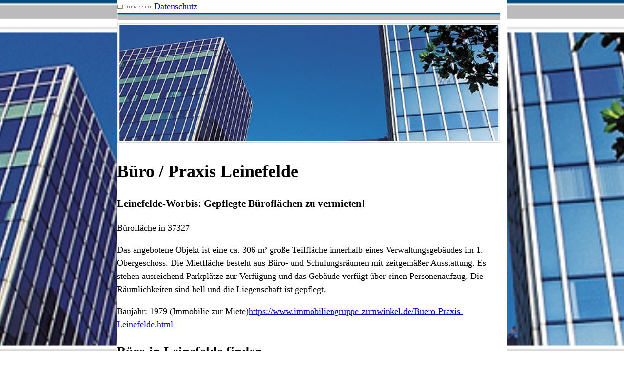

--- FILE ---
content_type: text/html
request_url: http://buero.dk/Gewerbe/0/Buero-Praxis-Leinefelde.html
body_size: 2940
content:


	
	
		
	

<!DOCTYPE html>
<html xmlns="http://www.w3.org/1999/xhtml" lang="de" xml:lang="de">
<head>
<title>Büro / Praxis Leinefelde</title>
<meta http-equiv="Content-Type" content="text/html; charset=iso-8859-1">
<meta name="robots" content="index,follow">
<meta name="language" content="de">
<meta name="audience" content="all">
<meta name="keywords" content="Leinefelde,Büro / Praxis">
<meta name="viewport" content="width=device-width, initial-scale=1, minimum-scale=1">
<link href="/style/buerodk2023.css" rel="stylesheet" type="text/css">
</head>
<body>
<div id='haupt'>
<a href="/Impressum.html"><img src="/images/impress.gif" border="0" alt="Büro / Praxis Impressum"></a>
<a href="/Datenschutz.html">Datenschutz</a><br>
<a href="/"><img src="/images/haupt.jpg" border="0" style="width:100%;" alt="Büro / Praxis Startseite"></a>
   
   	   <h1>Büro / Praxis Leinefelde</h1>
	   <h3>Leinefelde-Worbis: Gepflegte Büroflächen zu vermieten!</h3>Bürofläche in 37327 <br><p>Das angebotene Objekt ist eine ca. 306 m² große Teilfläche innerhalb eines Verwaltungsgebäudes im 1. Obergeschoss. Die Mietfläche besteht aus Büro- und Schulungsräumen mit zeitgemäßer Ausstattung. Es stehen ausreichend Parkplätze zur Verfügung und das Gebäude verfügt über einen Personenaufzug. Die Räumlichkeiten sind hell und die Liegenschaft ist gepflegt.</p> Baujahr: 1979  (Immobilie zur Miete)<a href="https://www.immobiliengruppe-zumwinkel.de/Buero-Praxis-Leinefelde.html" target="_blank">https://www.immobiliengruppe-zumwinkel.de/Buero-Praxis-Leinefelde.html</a><a href="https://www.immobiliengruppe-zumwinkel.de/6407.deg" target="_blank"><img src="images/spacer.gif" alt="37327 Leinefelde" border="0"></a>   
   
   <h2 rel='2'> Büro in Leinefelde finden</h2><p></p><h3>Einleitung</h3><p></p><p>Möchten Sie ein Büro in Leinefelde finden? Dann sind Sie hier genau richtig. Leinefelde ist eine charmante Stadt in Deutschland, die attraktive Möglichkeiten für Unternehmen bietet, die nach einem geeigneten Büro suchen. In diesem Artikel werden wir uns mit den verschiedenen Aspekten der Bürosuche in Leinefelde befassen und Ihnen Tipps geben, wie Sie die perfekte Bürofläche finden können.</p><p></p><h3>Warum ein Büro in Leinefelde suchen?</h3><p></p><p>Leinefelde hat sich in den letzten Jahren zu einem aufstrebenden Wirtschaftsstandort entwickelt. Die Stadt bietet eine Reihe von Vorteilen für Unternehmen, darunter eine günstige geografische Lage, eine gute infrastrukturelle Anbindung und ein attraktives wirtschaftliches Umfeld. Darüber hinaus ist die Lebensqualität in Leinefelde hoch, was die Stadt zu einem attraktiven Standort für Unternehmen macht.</p><p></p><h3>Wichtige Faktoren bei der Bürosuche in Leinefelde</h3><p></p><p>Bei der Suche nach einem Büro in Leinefelde sollten Sie einige wichtige Faktoren in Betracht ziehen. Dazu gehören die Standortfaktoren, die Infrastruktur, die Mietpreise und die Büroausstattung.</p><p></p><p>*Standortfaktoren*: Leinefelde bietet verschiedene Stadtteile, die sich für die Eröffnung eines Büros eignen. Es ist wichtig, den richtigen Standort zu wählen, der gut erreichbar ist und eine gute Anbindung an Verkehrsmittel bietet.</p><p></p><p>*Infrastruktur*: Die Infrastruktur in Leinefelde ist gut entwickelt. Die Stadt verfügt über ein breites Angebot an Geschäften, Restaurants, Schulen, Krankenhäusern und anderen wichtigen Einrichtungen, die für Mitarbeiter und Kunden wichtig sein können.</p><p></p><p>*Mietpreise*: Die Mietpreise für Büroflächen in Leinefelde variieren je nach Lage und Ausstattung. Es ist ratsam, die aktuellen Mietpreise zu recherchieren und einen Budgetplan für Ihr Büro einzurichten.</p><p></p><p>*Büroausstattung*: Überlegen Sie, welche Art von Büroausstattung Sie benötigen. Einige Büroflächen sind bereits vollständig ausgestattet, während andere leer sind und eine individuelle Gestaltung erfordern.</p><p></p><h3>Beliebte Stadtteile in Leinefelde für Büros</h3><p></p><p>Leinefelde bietet verschiedene attraktive Stadtteile, die sich ideal für die Eröffnung eines Büros eignen. Hier sind einige beliebte Stadtteile, die Sie in Betracht ziehen können:</p><p></p><p>*Stadtteil 1*: Dieser Stadtteil ist bekannt für seine zentrale Lage und seine gute Verkehrsanbindung. Es gibt hier eine Vielzahl von Bürogebäuden und -flächen, die für verschiedene Unternehmen geeignet sind.</p><p></p><p>*Stadtteil 2*: Dieser Stadtteil zeichnet sich durch seine Nähe zu wichtigen Einrichtungen und seine ruhige Atmosphäre aus. Es gibt hier eine gute Auswahl an Büroflächen in verschiedenen Größen und Ausstattungen.</p><p></p><p>*Stadtteil 3*: Dieser Stadtteil bietet eine schöne Umgebung und ist ideal für Unternehmen, die eine ruhige und naturnahe Umgebung suchen. Es gibt hier Büroflächen in landschaftlich reizvoller Lage.</p><p></p><h3>Tipps zur Bürosuche in Leinefelde</h3><p></p><p>Bei der Suche nach einem Büro in Leinefelde können Ihnen folgende Tipps helfen:</p><p></p><p>*Online-Suche nach Büroflächen*: Nutzen Sie Online-Plattformen, um Büroflächen in Leinefelde zu finden. Es gibt viele Websites, auf denen Sie nach verfügbaren Büroflächen suchen können.</p><p></p><p>*Kontaktaufnahme mit Immobilienmaklern*: Immobilienmakler haben oft Zugang zu den besten Büroflächen in Leinefelde und können Ihnen bei der Suche helfen.</p><p></p><p>*Besichtigung von potenziellen Büroflächen*: Vereinbaren Sie Besichtigungstermine, um potenzielle Büroflächen zu besichtigen. Achten Sie dabei auf Faktoren wie Größe, Ausstattung und Lage.</p><p></p><p>*Verhandlung von Mietverträgen*: Verhandeln Sie die Mietbedingungen mit dem Vermieter, um die besten Konditionen zu erhalten.</p><p></p><h3>Büroflächen in Leinefelde</h3><p></p><p>Leinefelde bietet verschiedene Arten von Büroflächen, die den Anforderungen unterschiedlicher Unternehmen gerecht werden. Es gibt kleinere Büros für Start-ups und Einzelunternehmer sowie größere Bürogebäude für etablierte Unternehmen.</p><p></p><p>Die Verfügbarkeit von Büroflächen in Leinefelde kann je nach Standort und Nachfrage variieren. Es ist ratsam, frühzeitig mit der Suche zu beginnen, um die besten Optionen zu finden.</p><p></p><p>Die Mietpreisentwicklung für Büroflächen in Leinefelde ist in den letzten Jahren stabil geblieben. Die Mieten sind im Vergleich zu größeren Städten oft erschwinglicher, was Leinefelde zu einem attraktiven Standort für Unternehmen macht.</p><p></p><h3>Vorteile eines Büros in Leinefelde</h3><p></p><p>Ein Büro in Leinefelde bietet Unternehmen viele Vorteile. Dazu gehören die attraktive Lage, die gute infrastrukturelle Anbindung, die günstigen Mietpreise und die hohe Lebensqualität. Darüber hinaus bietet Leinefelde eine gute Work-Life-Balance, da die Stadt auch eine Vielzahl von Freizeitmöglichkeiten bietet.</p><p></p><h3>Zusammenfassung und Schlussfolgerung</h3><p></p><p>Leinefelde ist ein attraktiver Standort für Unternehmen, die ein Büro suchen. Die Stadt bietet eine gute Infrastruktur, attraktive Mietpreise und verschiedene beliebte Stadtteile, die sich ideal für die Eröffnung eines Büros eignen. Mit den richtigen Tipps und einer gründlichen Recherche können Sie die perfekte Bürofläche in Leinefelde finden.</p><p></p><h3>FAQ</h3><p></p><p>1. Welche Stadtteile in Leinefelde sind besonders beliebt für Büros?</p><p>2. Gibt es in Leinefelde eine gute Auswahl an Büroflächen?</p><p>3. Wie hoch sind die Mietpreise für Büroflächen in Leinefelde?</p><p>4. Welche Vorteile bietet ein Büro in Leinefelde gegenüber anderen Städten?</p><p>5. Wo kann ich weitere Informationen zur Bürosuche in Leinefelde finden?</p>    
   
   	   
	   weitere Angebote
	   
	   <a href="/Gewerbe/0/Buero-Praxis-Leinefelde.html"><u>Seite 01 - Buero-Praxis Leinefelde </u></a>	   
	   
18.11.2025  - &copy; Immonia GmbH - <a href="http://www.immoxxl.de">Immobilien Software Leinefelde</a>
</div>
</body>
</html>

--- FILE ---
content_type: text/css
request_url: http://buero.dk/style/buerodk2023.css
body_size: 293
content:
body {
    max-width:800px;
    width:100%;    
    left:50%,
    right:50%;  
}

body,a {
   font-size: 18px;
    font-weight: 400;
    line-height: 1.5;    
    
    
}
body {
margin: 0 auto;
    
background: url("/images/haupt.jpg") no-repeat center center fixed;
    background-size: cover;        
}

div#haupt {
    background-color:#fff;
}
  
  div.inhalt25,div.onelink25 a{
      font-size:19px;  
          
  }
  
  div.onelink25 {
      float:left;
      margin-left:8px;
      margin-right:4px;
  }